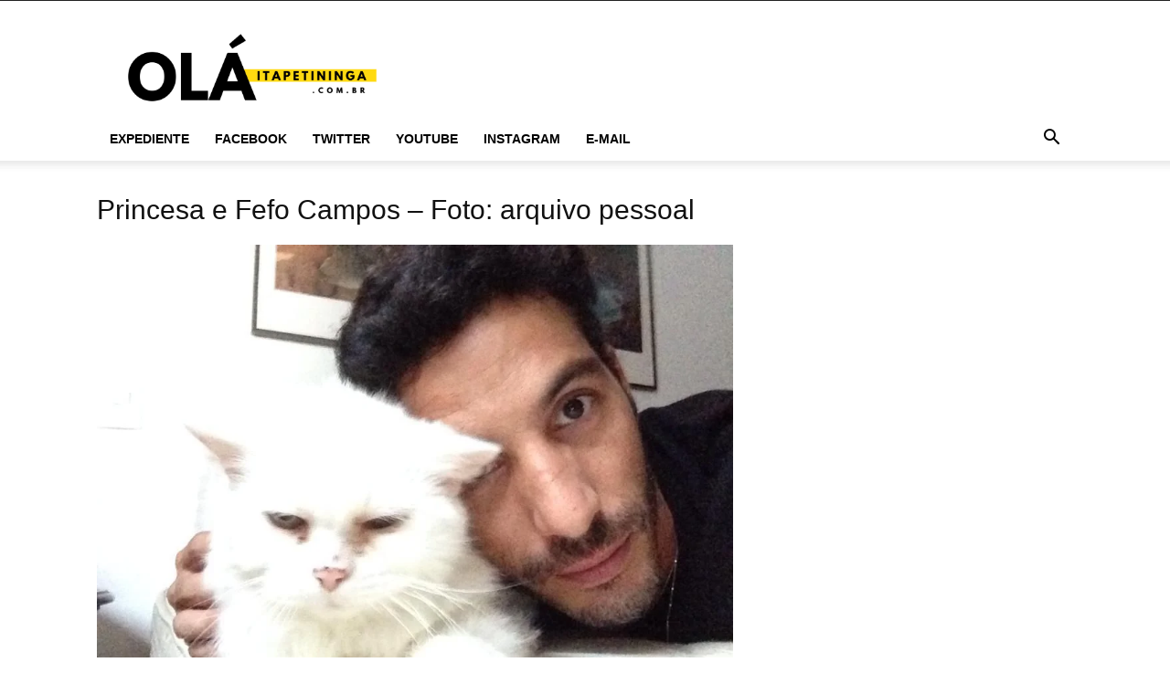

--- FILE ---
content_type: text/html; charset=utf-8
request_url: https://www.google.com/recaptcha/api2/aframe
body_size: 264
content:
<!DOCTYPE HTML><html><head><meta http-equiv="content-type" content="text/html; charset=UTF-8"></head><body><script nonce="nuE8eEtUp7343-uPSEPhsQ">/** Anti-fraud and anti-abuse applications only. See google.com/recaptcha */ try{var clients={'sodar':'https://pagead2.googlesyndication.com/pagead/sodar?'};window.addEventListener("message",function(a){try{if(a.source===window.parent){var b=JSON.parse(a.data);var c=clients[b['id']];if(c){var d=document.createElement('img');d.src=c+b['params']+'&rc='+(localStorage.getItem("rc::a")?sessionStorage.getItem("rc::b"):"");window.document.body.appendChild(d);sessionStorage.setItem("rc::e",parseInt(sessionStorage.getItem("rc::e")||0)+1);localStorage.setItem("rc::h",'1769163344535');}}}catch(b){}});window.parent.postMessage("_grecaptcha_ready", "*");}catch(b){}</script></body></html>